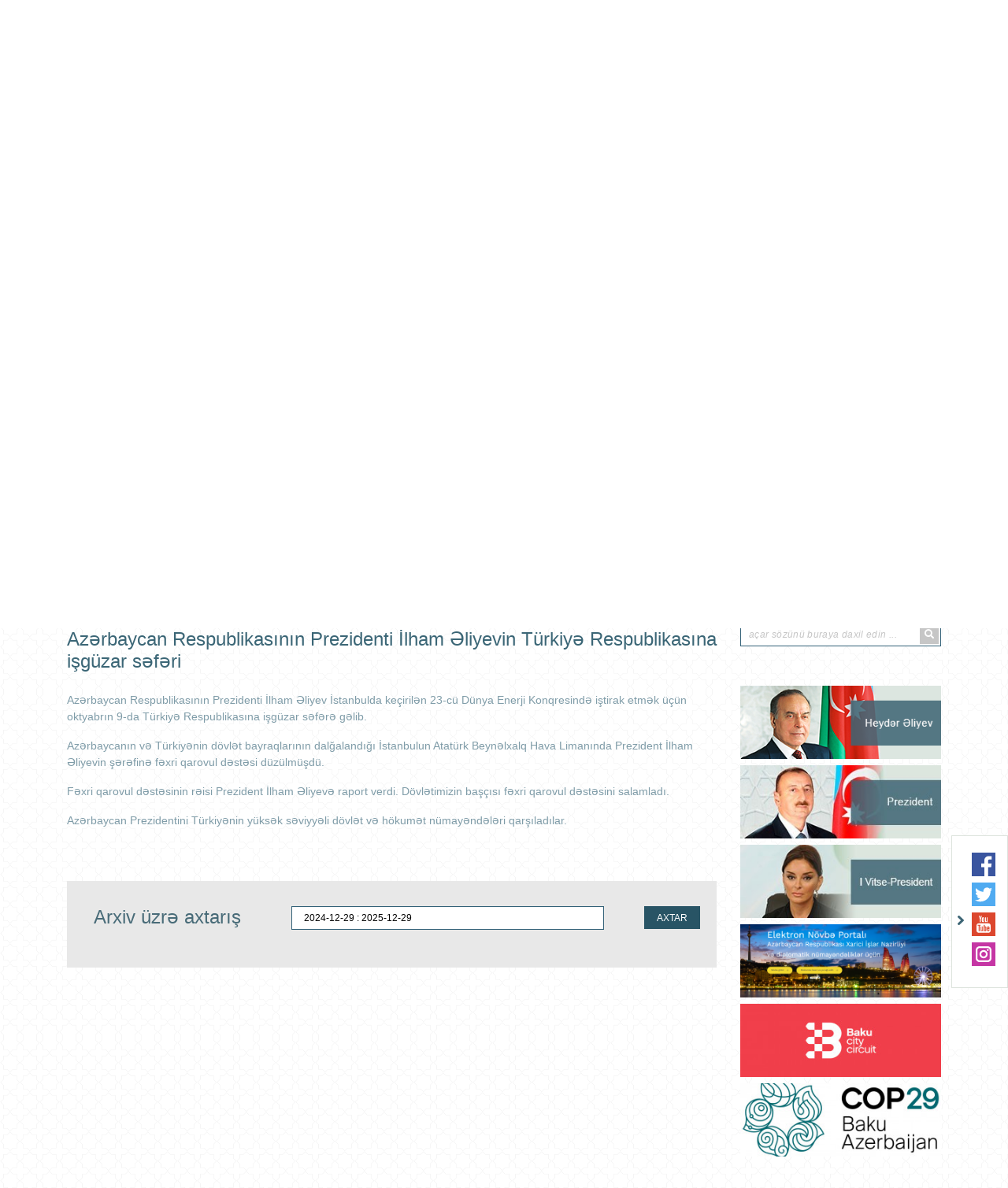

--- FILE ---
content_type: text/html; charset=UTF-8
request_url: https://istanbul.mfa.gov.az/az/news/3114/azerbaycan-cumhuriyeti-cumhurbaskani-ilham-aliyevin-turkiye-cumhuriyetine-is-ziyareti
body_size: 8293
content:
<!DOCTYPE html>
<html>
<head>

    <meta charset="utf-8">
    <meta http-equiv="X-UA-Compatible" content="IE=edge">
    <meta http-equiv="content-type" content="text/html"  charset="utf-8"/>
    <meta name="viewport" content="width=device-width, initial-scale=1.0, maximum-scale=1.0">
    <meta name="robots" content="index, follow">
    <meta http-equiv="cache-control" content="max-age=0" />
    <meta http-equiv="cache-control" content="no-cache" />
    <meta http-equiv="expires" content="0" />
    <meta http-equiv="expires" content="Tue, 01 Jan 1980 1:00:00 GMT" />
    <meta http-equiv="pragma" content="no-cache" />
        <meta name="keywords" content="Azərbaycan Respublikasının Prezidenti İlham Əliyevin Türkiyə Respublikasına işgüzar səfəri">
    <meta name="description" content="Azərbaycan Respublikasının Prezidenti İlham Əliyevin Türkiyə Respublikasına işgüzar səfəri">

    <meta property="og:url"                content="https://istanbul.mfa.gov.az/az/news/3114/azerbaycan-cumhuriyeti-cumhurbaskani-ilham-aliyevin-turkiye-cumhuriyetine-is-ziyareti" />
    <meta property="og:type"               content="article" />
    <meta property="og:title"              content="Azərbaycan Respublikasının Prezidenti İlham Əliyevin Türkiyə Respublikasına işgüzar səfəri" />
    <meta property="og:description"        content="Azərbaycan Respublikasının Prezidenti İlham Əliyevin Türkiyə Respublikasına işgüzar səfəri" />
    <meta property="og:image"              content="http://mfa.gov.az/assets/img/gerb_blue.gif" />
    <meta name="twitter:card" content="summary_large_image">
    <meta name="twitter:title" content="Azərbaycan Respublikasının Prezidenti İlham Əliyevin Türkiyə Respublikasına işgüzar səfəri">
    <meta name="twitter:image" content="http://mfa.gov.az/assets/img/gerb_blue.gif">
    <meta name="author" content="ITPRO">

    <link rel="apple-touch-icon" sizes="180x180" href="https://istanbul.mfa.gov.az/assets/img/apple-touch-icon.png">
    <link rel="icon" type="image/png" sizes="32x32" href="https://istanbul.mfa.gov.az/assets/img/favicon-32x32.png">
    <link rel="icon" type="image/png" sizes="16x16" href="https://istanbul.mfa.gov.az/assets/img/favicon-16x16.png">
    <link rel="manifest" href="https://istanbul.mfa.gov.az/assets/img/site.webmanifest">


    <title>     Azərbaycan Respublikasının Prezidenti İlham Əliyevin Türkiyə Respublikasına işgüzar səfəri
</title>

    <!-- injector:css -->
    <link media="all" type="text/css" rel="stylesheet" href="https://istanbul.mfa.gov.az/assets/css/fontawesome.min.css">
    <link media="all" type="text/css" rel="stylesheet" href="https://istanbul.mfa.gov.az/assets/css/design.min.css?v=1.5">
    <link media="all" type="text/css" rel="stylesheet" href="https://istanbul.mfa.gov.az/assets/css/flag-icon.css">
    <link media="all" type="text/css" rel="stylesheet" href="https://istanbul.mfa.gov.az/assets/css/animate.min.css">
    <link media="all" type="text/css" rel="stylesheet" href="https://istanbul.mfa.gov.az/assets/css/ekko-lightbox.css">

    <!-- endinjector -->

</head>
<body  lang="az">

<div id="fb-root"></div>
<script async defer crossorigin="anonymous" src="https://connect.facebook.net/az_AZ/sdk.js#xfbml=1&autoLogAppEvents=1&version=v3.3&appId=159882757968443"></script>
<!-- start-HEADER -->
<header id="header">
    <div class="container">
        <div class="header-top" style="background-image: url(/assets/img/back.png);">
            <div class="row">
                <div class="col-md-12">
                    <a href="#" class="header-brand d-flex align-items-center">
                        <img class="header-brand-pic" src="https://istanbul.mfa.gov.az/assets/img/brand_gerb.png" alt="xin">
                        <p class="header-brand-name">
                                                       Azərbaycan Respublikasının <span> İstanbul şəhərindəki Baş Konsulluğu</span> 
                                                  </p>
                    </a>
                </div>

               <!-- <div class="col-md-6 text-right">
                    <h1 class="aphorism">
                        “Müstəqilliyimiz əbədidir, daimidir, dönməzdir”
                    </h1>
                    <img src="https://istanbul.mfa.gov.az/assets/img/Signature_of_Heydar_Aliyev.png" alt="xin">
                </div>-->
            </div>



            <div class="row">
                <div class="col-md-12 text-right">
                    <ul class="lang-menu">
                                                    <li  class="active"  ><a href="https://istanbul.mfa.gov.az/az/news/3114/azerbaycan-cumhuriyeti-cumhurbaskani-ilham-aliyevin-turkiye-cumhuriyetine-is-ziyareti">AZ</a></li>
                                                    <li  ><a href="https://istanbul.mfa.gov.az/tr/news/3114/azerbaycan-cumhuriyeti-cumhurbaskani-ilham-aliyevin-turkiye-cumhuriyetine-is-ziyareti">TR</a></li>
                        

                    </ul>
                </div>
            </div>
        </div>

        <nav class="navbar navbar-expand-lg navbar-custom" id="main_navbar">
            <button class="navbar-toggler" type="button" data-toggle="collapse" data-target="#mainNavbarContent" aria-controls="mainNavbarContent" aria-expanded="false" aria-label="Toggle navigation">
                <i class="fa fa-bars"></i>
            </button>

            <div class="collapse navbar-collapse" id="mainNavbarContent">
                <ul class="navbar-nav justify-content-around"><li class="nav-item"><a class="nav-link" href="/"><i class="fas fa-home fa-2x"></i></a></li><li class="nav-item"> <a target ="_blank" class="nav-link" href="https://azerbaijan.az/">AZƏRBAYCAN HAQQINDA</a></li><li class="nav-item dropdown"> <a  class="nav-link"  href="/content/2/bas-konsulluq">BAŞ KONSULLUQ</a><ul class="dropdown-menu"><li class=""> <a  class="" href="/content/54/bas-konsulun-tercumeyi-hali">Baş konsulun tərcümeyi-halı</a></li></ul></li><li class="nav-item dropdown"> <a  class="nav-link"  href="/content/3/ikiterefli-munasibetler">İKİTƏRƏFLİ MÜNASİBƏTLƏR</a><ul class="dropdown-menu"><li class=""> <a  class="" href="/content/69/ikiterefli-munasibetler">İkitərəfli münasibətlər</a></li><li class=""> <a  class="" href="/content/70/seferler">Səfərlər</a></li></ul></li><li class="nav-item dropdown"> <a  class="nav-link"  href="/content/5/konsulluq-xidmetleri">KONSULLUQ XİDMƏTLƏRİ</a><ul class="dropdown-menu"><li class=""> <a  class="" href="/content/97/vetendaslarin-diqqetine">VƏTƏNDAŞLARIN DİQQƏTİNƏ !!!</a></li><li class=""> <a  class="" href="/content/78/konsulluq-dairesi">Konsulluq dairəsi</a></li><li class=""> <a  class="" href="/content/73/konsulluq-ucotu">Konsulluq uçotu</a></li><li class=""> <a  class="" href="/content/95/turkiye-respublikasina-sefer-eden-azerbaycan-respublikasinin-vetendaslarina">Türkiyə Respublikasına səfər edən Azərbaycan Respublikasının vətəndaşlarına.</a></li><li class="nav-item dropdown"> <a  class="dropdown-toggle" href="/content/74/pasport-emeliyyatlari">Pasport əməliyyatları</a><ul class="dropdown-menu"><li class=""> <a  class="" href="/content/80/umumi">Ümumi</a></li><li class=""> <a  class="" href="/content/81/18-yasi-tamam-olmamis-vetendaslar-ucun">18 yaşı tamam olmamış vətəndaşlar üçün</a></li><li class=""> <a  class="" href="/content/82/18-yasi-tamam-olmus-vetendaslar-ucun">18 yaşı tamam olmuş vətəndaşlar üçün</a></li></ul></li><li class="nav-item dropdown"> <a  class="dropdown-toggle" href="/content/72/notariat-emeliyyatlari">Notariat əməliyyatları</a><ul class="dropdown-menu"><li class=""> <a  class="" href="/content/83/umumi">Ümumi</a></li><li class=""> <a  class="" href="/content/84/konsullar-terefinden-aparilan-notariat-emeliyyatlar">Konsullar tərəfindən aparılan notariat əməliyyatlar</a></li></ul></li><li class=""> <a  class="" href="/content/76/qayidis-sehadetnamesi">Qayıdış şəhadətnaməsi</a></li><li class="nav-item dropdown"> <a  class="dropdown-toggle" href="/content/77/vetendasliq-veziyyeti-aktlarinin-qeydiyyati">Vətəndaşlıq vəziyyəti aktlarının qeydiyyatı</a><ul class="dropdown-menu"><li class=""> <a  class="" href="/content/85/dogum-aktinin-qeyde-alinmasi">Dogum aktının qeydə alınması</a></li><li class=""> <a  class="" href="/content/88/ataligin-mueyyen-edilmesi">Atalığın müəyyən edilməsi </a></li><li class=""> <a  class="" href="/content/86/nikahin-qeyde-alinmasi">Nikahın qeydə alınması</a></li><li class=""> <a  class="" href="/content/87/nikahin-pozulmasi">Nikahın pozulması</a></li><li class=""> <a  class="" href="/content/90/adin-ata-adinin-ve-soyadin-deyisdirilmesi">Adın, ata adının və soyadın dəyişdirilməsi </a></li><li class=""> <a  class="" href="/content/91/olum-hallarinin-qeyde-alinmasi">Ölüm hallarının qeydə alınması</a></li></ul></li><li class=""> <a  class="" href="/content/75/rusum-dereceleri">Rüsum dərəcələri</a></li><li class="nav-item dropdown"> <a  class="dropdown-toggle" href="/content/79/viza">Viza</a><ul class="dropdown-menu"><li class=""> <a  class="" href="/content/92/umumi">Ümumi</a></li><li class=""> <a target ="_blank" class="" href="https://visaapplication.mfa.gov.az/">Viza almaq üçün ərizə-anket</a></li><li class=""> <a  class="" href="/content/52/asan-viza-e-visa">ASAN Viza (e- Visa)</a></li><li class=""> <a  class="" href="/content/63/azerbaycan-respublikasi-ve-avropa-ittifaqi-arasinda-sazis-esasinda-vizalarin-resmilesdirilmesi-prosedurlarinin-sadelesdirilmesi">Azərbaycan Respublikası və Avropa İttifaqı arasında Saziş əsasında vizaların rəsmiləşdirilməsi prosedurlarının sadələşdirilməsi</a></li><li class=""> <a  class="" href="/content/93/rusumlar">Rüsümlar</a></li><li class=""> <a  class="" href="/content/94/vizasiz-gedis-gelis-rejimi-tetbiq-olunan-olkeler">Vizasız gediş-gəliş rejimi tətbiq olunan ölkələr</a></li></ul></li><li class=""> <a  class="" href="/content/57/qeyri-rezidentlere-elektron-imza-sertifikatinin-verilmesi">Qeyri-rezidentlərə elektron imza sertifikatının verilməsi</a></li><li class=""> <a  class="" href="/content/43/turkiye-vetendaslarina-ve-diger-olke-vetandaslarina-viza-verilmesi-qaydalari">Türki̇yə vətəndaşlarina və digər ölkə vətandaşlarına vi̇za veri̇lməsi̇ qaydalari</a></li><li class=""> <a  class="" href="/content/58/covid-19-pandemiyasi-ile-elaqedar-azerbaycan-respublikasina-giris-qaydalari">COVID-19 pandemiyası ilə əlaqədar Azərbaycan Respublikasına giriş qaydaları</a></li><li class=""> <a  class="" href="/content/66/xarici-seferler-ucun-beledci">Xarici səfərlər üçün bələdçi</a></li><li class=""> <a  class="" href="/content/96/seyahet-xeberdarligi">Səyahət xəbərdarlığı</a></li></ul></li><li class="nav-item"> <a  class="nav-link" href="/content/6/elaqe">ƏLAQƏ</a></li></ul>
            </div>
        </nav>

    </div>
</header>
<!-- ./end-HEADER -->


<!-- start hero slider -->
<section class="section section-hero-slider">
    <div class="container">
        <div id="heroSliderIndicators" class="carousel slide hero-carousel" data-ride="carousel" data-interval="4000">
            <div class="row">
                <div class="col-md-8">

                    <div class="carousel-wrapper relative over-hide">

                        <!--carousel slides -->
                        <div class="carousel-inner">
                            
                                                            <div class="carousel-item  active ">
                                 <img src="https://istanbul.mfa.gov.az/upload/news/1764849711_1111.jpg" class="d-block w-100" alt="xin">
                                </div>
                                                           <div class="carousel-item ">
                                 <img src="https://istanbul.mfa.gov.az/upload/news/1762936163_Turkiye Tel.png" class="d-block w-100" alt="xin">
                                </div>
                                                           <div class="carousel-item ">
                                 <img src="https://istanbul.mfa.gov.az/upload/news/1762940676_Tel Prez.jpg" class="d-block w-100" alt="xin">
                                </div>
                                                           <div class="carousel-item ">
                                 <img src="https://istanbul.mfa.gov.az/upload/news/1761807084_00001.jpg" class="d-block w-100" alt="xin">
                                </div>
                                                           <div class="carousel-item ">
                                 <img src="https://istanbul.mfa.gov.az/upload/news/1756200115_Turkiye-3.png" class="d-block w-100" alt="xin">
                                </div>
                                                        
                        </div>
                        <!--./carousel slides -->

                        <!--carousel indicators -->
                        <ol class="carousel-indicators d-flex flex-column justify-content-between">
                                                      <li data-target="#heroSliderIndicators" data-slide-to="0" class=" active ">
                                <i class="fas fa-chevron-left"></i>
                            </li>
                                                      <li data-target="#heroSliderIndicators" data-slide-to="1" class="">
                                <i class="fas fa-chevron-left"></i>
                            </li>
                                                      <li data-target="#heroSliderIndicators" data-slide-to="2" class="">
                                <i class="fas fa-chevron-left"></i>
                            </li>
                                                      <li data-target="#heroSliderIndicators" data-slide-to="3" class="">
                                <i class="fas fa-chevron-left"></i>
                            </li>
                                                      <li data-target="#heroSliderIndicators" data-slide-to="4" class="">
                                <i class="fas fa-chevron-left"></i>
                            </li>
                                                     
                        </ol>
                        <!--./carousel indicators -->

                    </div>

                </div>
                <div class="col-md-4">

                    <ul class="carousel-captions-custom d-flex flex-column justify-content-between">
                        
                        <li class=" active " data-active="0">
                            <a  target=&quot;_blank&quot;  href=" https://www.mfa.gov.az/az/news/no45225 ">
                                Nazir Ceyhun Bayramovun Türkiyə Respublikasının xarici işlər naziri Hakan Fidan ilə görüşünə dair mətbuat məlumatı
                            </a>
                        </li>
                       
                        <li class="" data-active="1">
                            <a  href=" https://istanbul.mfa.gov.az/news/3501/nazir-ceyhun-bayramov-ve-turkiye-respublikasinin-xarici-isler-naziri-hakan-fidan-arasinda-telefon-danisigina-dair-metbuat-melumati ">
                                Nazir Ceyhun Bayramov və Türkiyə Respublikasının xarici işlər naziri Hakan Fidan arasında telefon danışığına dair mətbuat məlumatı
                            </a>
                        </li>
                       
                        <li class="" data-active="2">
                            <a  href=" https://istanbul.mfa.gov.az/news/3502/azerbaycan-respublikasinin-prezidenti-ilham-eliyev-turkiye-respublikasinin-prezidenti-receb-tayyib-erdogana-zeng-edib ">
                                Azərbaycan Respublikasının Prezidenti İlham Əliyev Türkiyə Respublikasının Prezidenti Rəcəb Tayyib Ərdoğana zəng edib
                            </a>
                        </li>
                       
                        <li class="" data-active="3">
                            <a  target=&quot;_blank&quot;  href=" https://www.mfa.gov.az/az/news/no40525 ">
                                Nazir Ceyhun Bayramovun Türkiyə Respublikasının xarici işlər nazirinin müavini Ayşe Berris Ekinci ilə görüşünə dair mətbuat məlumatı
                            </a>
                        </li>
                       
                        <li class="" data-active="4">
                            <a  href=" https://istanbul.mfa.gov.az/news/3497/nazir-ceyhun-bayramovun-turkiye-respublikasinin-xarici-isler-naziri-hakan-fidan-ile-telefon-danisigina-dair-metbuat-melumati ">
                                Nazir Ceyhun Bayramovun Türkiyə Respublikasının xarici işlər naziri Hakan Fidan ilə telefon danışığına dair mətbuat məlumatı
                            </a>
                        </li>
                                         </ul>


                </div>
            </div>
        </div>
    </div>
</section>
<!-- ./end hero slider -->

<!--start section content -->
<section class="section section-main-content">
    <div class="container">
        <div class="row">

                     <!-- <div class="col-md-3">
                <aside class="main-left-section">

                    <div class="socials-row text-center">
                        
                    </div>


                    <div class="socials-row text-center">
                        
                    </div>

                </aside>
            </div>-->
                       <div class="col-md-9">
                <div class="main-middle-section">
                    
    <nav>

        <div class="owl-carousel middle-menu">
                            <div class="middle-menu-item">
                    <a   href="https://istanbul.mfa.gov.az/category/4/xeberler">XƏBƏRLƏR</a>
                </div>
                            <div class="middle-menu-item">
                    <a   href="https://istanbul.mfa.gov.az/category/45/beyanatlar">BƏYANATLAR</a>
                </div>
                            <div class="middle-menu-item">
                    <a   href="https://istanbul.mfa.gov.az/category/46/qebul-gunleri">QƏBUL GÜNLƏRİ</a>
                </div>
                            <div class="middle-menu-item">
                    <a   href="https://istanbul.mfa.gov.az/category/47/cixislar">ÇIXIŞLAR</a>
                </div>
                            <div class="middle-menu-item">
                    <a   href="https://istanbul.mfa.gov.az/category/48/tedbirler">TƏDBİRLƏR</a>
                </div>
            
        </div>

    </nav>

    <div class=" news_date">2016-10-09</div>

    <h1 id="page_position" class="text-left news_header h1" >Azərbaycan Respublikasının Prezidenti İlham Əliyevin Türkiyə Respublikasına işgüzar səfəri  </h1>
    <div class="row">
        <div class="col-md-12 col-lg-12 col-sm-12 news_content">
          <p><span lang="TR">Azərbaycan Respublikasının Prezidenti İlham Əliyev İstanbulda ke&ccedil;irilən 23-c&uuml; D&uuml;nya Enerji Konqresində iştirak etmək &uuml;&ccedil;&uuml;n oktyabrın 9-da T&uuml;rkiyə Respublikasına işg&uuml;zar səfərə gəlib.</span></p>
<p><span lang="TR">Azərbaycanın və T&uuml;rkiyənin d&ouml;vlət bayraqlarının dalğalandığı İstanbulun Atat&uuml;rk Beynəlxalq Hava Limanında Prezident İlham Əliyevin şərəfinə fəxri qarovul dəstəsi d&uuml;z&uuml;lm&uuml;şd&uuml;.</span></p>
<p><span lang="TR">Fəxri qarovul dəstəsinin rəisi Prezident İlham Əliyevə raport verdi. D&ouml;vlətimizin baş&ccedil;ısı fəxri qarovul dəstəsini salamladı.</span></p>
<p><span lang="TR">Azərbaycan Prezidentini T&uuml;rkiyənin y&uuml;ksək səviyyəli d&ouml;vlət və h&ouml;kumət n&uuml;mayəndələri qarşıladılar.</span></p>
        </div>
    </div>
                </div>

                <!--start search for archive -->
                <div class="search-for-archive gray-background">
                    <form action="">
                        <div class="row">
                            <div class="col-md-4 text-center">
                                <h4 class="main-title">
                                    Arxiv üzrə axtarış
                                </h4>
                            </div>

                            <div class="col-md-6 text-center">
                                <input type="text" class="daterange" style="padding: 0 15px;margin-bottom: 10px;">
                            </div>

                            <div class="col-md-2 text-center">
                                <p class="search-for-archive-label">
                                    <button type="button" class="btn btn-search-for-archive" id="search-for-archive-btn"> AXTAR</button>
                                </p>
                            </div>
                        </div>

                        <div class="row">
                            <div class="col-md-12">

                                    <div class="text-center" id="loading" style="display: none;position: absolute;left: 45%;">
                                        <div class="spinner-border" role="status">
                                            <span class="sr-only">Loading...</span>
                                        </div>
                                    </div>


                                    <div class="col-md-12">
                                        <div class="main-middle-section">
                                            <div class="middle-section-posts">
                                                <div class="scrollableY" id="news-arxiv" style="display:none;background: #fff;padding: 5px;margin-top:46px;">

                                                 </div>
                                            </div>
                                        </div>
                                    </div>

                            </div>
                        </div>

                    </form>
                </div>
                <!--./end search for archive -->
            </div>

            <div class="col-md-3">
                <aside class="main-right-section">

                    <!--start search row -->
                    <div class="search-form text-center">
                        <h4 class="main-title">
                                                            Sayt üzrə Axtarış
                                                    </h4>
                        <form method="post" action="https://istanbul.mfa.gov.az/az/search">
                            <input type="hidden" name="_token" value="ZlaS2X2pYsXQYJnacrkG2GaBwoHBrO1SnIgUnkqh">
                            <div class="d-flex justify-content-center">
                                <div class="form-group-radio">
                                    <input type="radio" id="general"  checked  name="search_for" value="all">
                                    <label for="general">
                                                                                    ümumi
                                                                            </label>
                                </div>

                                <div class="form-group-radio">
                                    <input type="radio" id="in_news"  name="search_for" value="news">
                                    <label for="in_news">
                                                                                    xəbərlərdə
                                                                            </label>
                                </div>
                            </div>

                            <div class="form-group-search-input">
                                <input type="text" id="search-input"  name="searching"  value="" placeholder="açar sözünü buraya daxil edin ...">
                                <button class="search-btn" type="submit">
                                    <i class="fa fa-search"></i>
                                </button>
                            </div>
                        </form>
                    </div>
                    <!--./end search row -->

                    <div class="banners">
                        <!--start banner -->
                                                <div class="banners-item text-center">
                            <a href="http://www.heydaraliyevcenter.az/#main" target="_blank">
                                <img src="https://istanbul.mfa.gov.az/upload/banners/1592911079_heyder_aliyev.png" alt="xin banners">
                            </a>
                        </div>
                                               <div class="banners-item text-center">
                            <a href="https://president.az/" target="_blank">
                                <img src="https://istanbul.mfa.gov.az/upload/banners/1592911160_president.jpg" alt="xin banners">
                            </a>
                        </div>
                                               <div class="banners-item text-center">
                            <a href="https://mehriban-aliyeva.az/" target="_blank">
                                <img src="https://istanbul.mfa.gov.az/upload/banners/1592911252_Vitse-president.jpg" alt="xin banners">
                            </a>
                        </div>
                                               <div class="banners-item text-center">
                            <a href="https://istanbul.mfa.gov.az/az/news/3461/a" target="_blank">
                                <img src="https://istanbul.mfa.gov.az/upload/banners/1706878403_e-Randevu.png" alt="xin banners">
                            </a>
                        </div>
                                               <div class="banners-item text-center">
                            <a href="https://president.az/az/articles/view/69955" target="_blank">
                                <img src="https://istanbul.mfa.gov.az/upload/banners/1756300400az_BCC.jpg" alt="xin banners">
                            </a>
                        </div>
                                               <div class="banners-item text-center">
                            <a href="https://cop29.az/az/home" target="_blank">
                                <img src="https://istanbul.mfa.gov.az/upload/banners/1733316880_COP29_logo.jpg" alt="xin banners">
                            </a>
                        </div>
                                               <!--./end banner -->
                    </div>
                </aside>
            </div>
        </div>
    </div>
</section>
<!--./end section content -->

<!--star section banners-slider -->
<section class="section section-banners-slider">
    <div class="container">
        <div class="owl-carousel banners-slider">

                            <div class="banners-slider-item">
                    <a href="https://www.ada.edu.az/" target="_blank">
                        <img src="https://istanbul.mfa.gov.az/upload/banners/1591436438_1568208015_ada.jpg" alt="xin banners" role="banner">
                    </a>
                </div>
                           <div class="banners-slider-item">
                    <a href="http://aida.mfa.gov.az/az/" target="_blank">
                        <img src="https://istanbul.mfa.gov.az/upload/banners/1591436518_1568208015_ada.jpg" alt="xin banners" role="banner">
                    </a>
                </div>
                           <div class="banners-slider-item">
                    <a href="https://evisa.gov.az/en/" target="_blank">
                        <img src="https://istanbul.mfa.gov.az/upload/banners/1591436711_1568208044_asan_visa.jpg" alt="xin banners" role="banner">
                    </a>
                </div>
                           <div class="banners-slider-item">
                    <a href="http://azerbaijan.az/" target="_blank">
                        <img src="https://istanbul.mfa.gov.az/upload/banners/1591436605_1568208068_azerbaijan.jpg" alt="xin banners" role="banner">
                    </a>
                </div>
                           <div class="banners-slider-item">
                    <a href="https://justiceforkhojaly.org/" target="_blank">
                        <img src="https://istanbul.mfa.gov.az/upload/banners/1591436562_1568208015_ada.jpg" alt="xin banners" role="banner">
                    </a>
                </div>
                           <div class="banners-slider-item">
                    <a href="http://azerbaijan.travel/" target="_blank">
                        <img src="https://istanbul.mfa.gov.az/upload/banners/1591786155_1568208084_azerbaijan_2.jpg" alt="xin banners" role="banner">
                    </a>
                </div>
                           <div class="banners-slider-item">
                    <a href="http://mfa.gov.az/az/content/385/diplomatiya-alemi-jurnali" target="_blank">
                        <img src="https://istanbul.mfa.gov.az/upload/banners/1591436788_1568208200_diplomatiya_alemi.jpg" alt="xin banners" role="banner">
                    </a>
                </div>
                           <div class="banners-slider-item">
                    <a href="http://irs-az.com/" target="_blank">
                        <img src="https://istanbul.mfa.gov.az/upload/banners/1591437075_1568208224_irs.jpg" alt="xin banners" role="banner">
                    </a>
                </div>
                           <div class="banners-slider-item">
                    <a href="https://studyinazerbaijan.edu.az/" target="_blank">
                        <img src="https://istanbul.mfa.gov.az/upload/banners/1591437312_1575614281_Study in Az.png" alt="xin banners" role="banner">
                    </a>
                </div>
                           <div class="banners-slider-item">
                    <a href="https://www.youtube.com/watch?v=fl-t2W_wePs" target="_blank">
                        <img src="https://istanbul.mfa.gov.az/upload/banners/1628578690_5ba38716-6e5a-4a06-b209-5b567ba9535c.jpg" alt="xin banners" role="banner">
                    </a>
                </div>
           
        </div>
    </div>
</section>
<!--./end section banners-slider -->

<!--socials -->
<div class="socials-wrapper socials-wrapper d-none d-md-block d-lg-block">
    <div class="socials">
            <span class="toggle-socials">
                <img src="https://istanbul.mfa.gov.az/assets/img/arrow-right.png" role="icon">
            </span>
        <ul class="socials-list">
                            <li>
                    <a href="https://www.facebook.com/AZEIstConsGen" target="_blank">
                        <img src="https://istanbul.mfa.gov.az/assets/img/facebook.svg" alt="facebook xin" role="social icon">
                    </a>
                </li>
           
                            <li>
                    <a href="https://twitter.com/azconsulateist" target="_blank">
                        <img src="https://istanbul.mfa.gov.az/assets/img/twitter.svg" alt="twitter xin" role="social icon">
                    </a>
                </li>
            
             
                            <li>
                    <a href="https://www.youtube.com/user/MFAAzerbaijan" target="_blank">
                        <img src="https://istanbul.mfa.gov.az/assets/img/youtube.svg" alt="youtube xin" role="social icon">
                    </a>
                </li>
            
                            <li>
                    <a href="https://www.instagram.com/azconsulateistanbul/" target="_blank">
                        <img src="https://istanbul.mfa.gov.az/assets/img/instagram.svg" alt="instagram xin" role="social icon">
                    </a>
                </li>
                    </ul>
    </div>
</div>
<!--./socials -->

<!-- start-FOOTER -->
<footer id="footer">

    <!--footer-brand -->
    <!--<a href="#" class="footer-brand">
        <img src="https://istanbul.mfa.gov.az/assets/img/gerb.png" alt="xin" role="brand">
    </a>-->
    <!--./footer-brand -->

    <div class="container">
        <div class="footer-top">
            <div class="row">

                <div class="col-md-5">
                    <address class="footer-address">
                        <label for="address"></label>
                        <label for="phone">Telefon: <a href="tel:+90 212 325 80 42 - 45 / Daxili nömrə: 111, 118">+90 212 325 80 42 - 45 / Daxili nömrə: 111, 118</a></label>
                        <label for="fax">Faks: <a href="tel:+90 212 284 95 79">+90 212 284 95 79</a></label>
                        <label for="email">E-mail: <a href="mailto:istanbul@mission.mfa.gov.az">istanbul@mission.mfa.gov.az</a></label>
                    </address>

                   <!-- <div id="subscribe">
                     <div class="form-group" style="width: 285px;position: relative;">
                            <input type="email" class="subscribe" placeholder="email ünvanınızı daxil edin ...">
                            <button class="sub_button" type="submit">Abunə Ol</button>
                        </div>
                     <a href="#" class="unsubscribe">Abunədən İmtina</a>
                    </div>-->
                    <div class="message w-100" style="position: absolute;"></div>

                </div>

                <!--<div class="col-md-1 d-flex align-items-end">
                    <div class="diplomatic_service_footer">
                        <img src="https://istanbul.mfa.gov.az/assets/img/diplomatic_service.png" alt="xin">
                    </div>
                </div>-->

                <div class="col-md-6">
                    <ul class="footer-lists">

                        
                    </ul>
                </div>

                <div class="col-md-12 d-md-none d-lg-none d-xl-none">
                    <div class="footer-social">
                        <ul class="socials-list">
                                                            <li>
                                    <a href="https://www.facebook.com/AZEIstConsGen" target="_blank">
                                        <img src="https://istanbul.mfa.gov.az/assets/img/facebook.svg" alt="facebook xin" role="social icon">
                                    </a>
                                </li>
                            
                                                            <li>
                                    <a href="https://twitter.com/azconsulateist" target="_blank">
                                        <img src="https://istanbul.mfa.gov.az/assets/img/twitter.svg" alt="twitter xin" role="social icon">
                                    </a>
                                </li>
                            
                            
                                                            <li>
                                    <a href="https://www.youtube.com/user/MFAAzerbaijan" target="_blank">
                                        <img src="https://istanbul.mfa.gov.az/assets/img/youtube.svg" alt="youtube xin" role="social icon">
                                    </a>
                                </li>
                            
                                                            <li>
                                    <a href="https://www.instagram.com/azconsulateistanbul/" target="_blank">
                                        <img src="https://istanbul.mfa.gov.az/assets/img/instagram.svg" alt="instagram xin" role="social icon">
                                    </a>
                                </li>
                                                    </ul>
                    </div>
                </div>

            </div>
        </div>


        <div class="footer-bottom">
            <p class="copyright text-center">
                © 2008-2022 Saytın idarəetməsi Azərbaycan Respublikası Xarici İşlər Nazirliyinin Mətbuat xidməti və İctimai informasiya və əlaqələr idarəsi tərəfindən həyata keçirilir.
            </p>
        </div>
    </div>
</footer>
<!-- ./end-FOOTER -->
<!-- injector:js -->
<script src="https://istanbul.mfa.gov.az/assets/js/libs/jquery.min.js"></script>
<script src="https://istanbul.mfa.gov.az/assets/js/libs/popper.min.js"></script>
<script src="https://istanbul.mfa.gov.az/assets/js/libs/bootstrap.min.js"></script>
<script src="https://istanbul.mfa.gov.az/assets/js/libs/owl.min.js"></script>
<script src="https://istanbul.mfa.gov.az/assets/js/libs/moment.min.js"></script>
<script src="https://istanbul.mfa.gov.az/assets/js/libs/daterange.min.js"></script>
<script src="https://istanbul.mfa.gov.az/assets/js/app.min.js?v=1"></script>
<script src="https://istanbul.mfa.gov.az/assets/js/bootnavbar.js"></script>
<script src="https://istanbul.mfa.gov.az/assets/js/libs/jquery.rwd-fb-plugin.js"></script>
<script src="https://istanbul.mfa.gov.az/assets/js/libs/ekko-lightbox.min.js"></script>
<!-- endinjector -->
<script>
    $(function () {

            $("a[title ~= 'BotDetect']").removeAttr("style");
            $("a[title ~= 'BotDetect']").removeAttr("href");
            $("a[title ~= 'BotDetect']").css('visibility', 'hidden');

        $('#main_navbar').bootnavbar();

        $('.sub_button').click(function(){

            let email = $(this).prev().val();

            $.ajax({
                type:   'POST',
                url: 'https://istanbul.mfa.gov.az/az/subscribe',
                dataType : 'json',
                data:   {"email":email, "_token": "ZlaS2X2pYsXQYJnacrkG2GaBwoHBrO1SnIgUnkqh",},
                success: function(msg) {
                    if(msg.status == 400)
                    {
                        $('.message').addClass('text-danger').text(msg.error[0]);
                    }else
                    {
                        $('.message').addClass('text-success').text(msg.success);
                    }

                }
            });
        });

        $('#search-for-archive-btn').click(function(){
           var  dateRange = $('.daterange').val()

            $(document).ajaxStart(function() {
                $("#loading").show();
            }).ajaxStop(function() {
                $("#loading").hide();
            });
            $.ajax({
                type:   'POST',
                url: 'https://istanbul.mfa.gov.az/az/ajax/news/arxiv',
                dataType : 'json',
                data:  {"_token": "ZlaS2X2pYsXQYJnacrkG2GaBwoHBrO1SnIgUnkqh", "value":dateRange},

                success: function(data) {

                    $('#news-arxiv').html('');
                   $('#news-arxiv').html(data.html);
                   $('#news-arxiv').fadeIn(500);
                }
            });

        })

        $('.unsubscribe').click(function(e){

            e.preventDefault();
            let email = $(this).prev().find('input').val();

            $.ajax({
                type:   'POST',
                url: 'https://istanbul.mfa.gov.az/az/unsubscribe',
                dataType : 'json',
                data:   {"email":email, "_token": "ZlaS2X2pYsXQYJnacrkG2GaBwoHBrO1SnIgUnkqh",},
                success: function(msg) {
                    if(msg.status == 400)
                    {
                        $('.message').addClass('text-danger').text(msg.error[0]);
                        console.log(msg);
                    }else
                    {
                        $('.message').addClass('text-success').text(msg.success);
                    }

                }
            });
        });


        $(document).on('click', '[data-toggle="lightbox"]:not([data-gallery="navigateTo"]):not([data-gallery="example-gallery-11"])', function(event) {
            event.preventDefault();
            return $(this).ekkoLightbox({
                onShown: function() {
                    if (window.console) {
                        return console.log('Checking our the events huh?');
                    }
                },
                onNavigate: function(direction, itemIndex) {
                    if (window.console) {
                        return console.log('Navigating '+direction+'. Current item: '+itemIndex);
                    }
                }
            });
        });
        $('.multiple_image').unwrap();
        //$('.multiple_image').siblings('p').prev().remove();
        $('.multiple_image:empty').remove();
        $('p:empty').remove();

        if($('#page_position').length > 0)
        {
            var position = $('#page_position').offset().top;

            $("html, body").stop(true, false).animate({ scrollTop : parseInt(position) });
        }

        var TIMEOUT = null;
        $(window).on('resize', function() {
            if(TIMEOUT === null) {
                TIMEOUT = window.setTimeout(function() {
                    TIMEOUT = null;
                    //fb_iframe_widget class is added after first FB.FXBML.parse()
                    //fb_iframe_widget_fluid is added in same situation, but only for mobile devices (tablets, phones)
                    //By removing those classes FB.XFBML.parse() will reset the plugin widths.
                    $('.fb-page').removeClass('fb_iframe_widget fb_iframe_widget_fluid');
                    FB.XFBML.parse();
                }, 300);
            }
        });
        setInterval(blink_text, 4000);
    });
    function blink_text() {
        $('.footer-lists li:last, .flash_1 , .flash_2').fadeOut(500).fadeIn(500);
    }
</script>
</body>
</html>